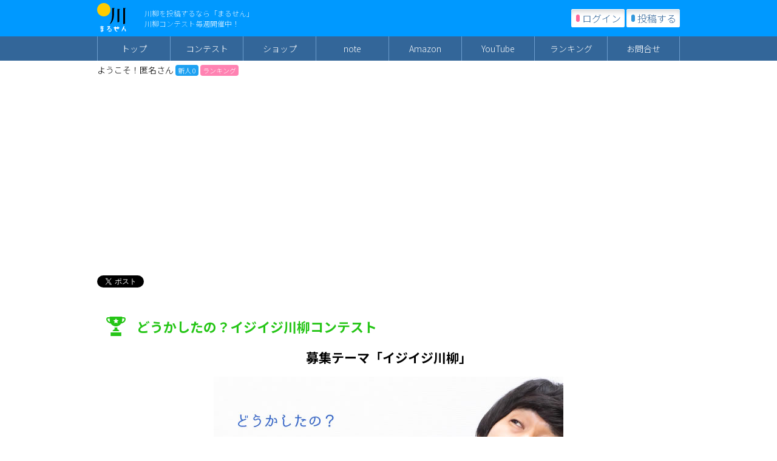

--- FILE ---
content_type: text/html; charset=UTF-8
request_url: https://marusenryu.com/contest/311
body_size: 39465
content:
<!DOCTYPE html>
<html lang="ja">
<head>
<meta http-equiv="Pragma" content="no-cache">
<meta http-equiv="Cache-Control" content="no-cache">
<title>イジイジ川柳　どうかしたの？イジイジ川柳コンテスト</title>
<meta http-equiv="Content-Type" content="text/html; charset=utf-8">
<meta name="keywords" content="イジイジ,イジイジ川柳,どうかしたの？イジイジ川柳コンテスト,川柳投稿,コメント,拍手,短歌,和歌,俳句">
<meta name="description" content="イジイジ川柳コンテストを開催中！どうかしたの？イジイジ川柳コンテスト　みんなで楽しく川柳投稿。">
<meta name="twitter:card" content="summary" />
<meta name="twitter:site" content="@marusenryu" />
<meta name="twitter:title" content="どうかしたの？イジイジ川柳コンテスト" />
<meta name="twitter:description" content="みんなで楽しく川柳投稿。川柳詠むなら「まるせん」" />
	<meta name="twitter:image" content="https://marusenryu.com/img/contest/311.jpg" />
<meta property="og:title" content="どうかしたの？イジイジ川柳コンテスト" />
<meta property="og:type" content="article" />
<meta property="og:url" content="https://marusenryu.com/contest/311" />
	<meta property="og:image" content="https://marusenryu.com/img/contest/311.jpg" />

<link href="/css/main.css" rel="stylesheet" type="text/css">
<script type="text/javascript" src="/js/pages.js"></script>
<style>
</style>
<script src="https://ajax.googleapis.com/ajax/libs/jquery/1.8.2/jquery.min.js"></script>
	<meta name="viewport" content="width=1160,maximum-scale=1,user-scalable=yes" />

<script type="text/javascript">
$(document).ready(function() {
 var pagetop = $('.pagetop');
 $(window).scroll(function () {
  if ($(this).scrollTop() > 100) {
   pagetop.fadeIn();
  } else {
   pagetop.fadeOut();
  }
 });
 pagetop.click(function () {
  $('body, html').animate({ scrollTop: 0 }, 500);
  return false;
 });
 var pagetop2 = $('.pagetop2');
 $(window).scroll(function () {
  if ($(this).scrollTop() > 100) {
   pagetop2.fadeIn();
  } else {
   pagetop2.fadeOut();
  }
 });
  $("#toggle").click(function(){
    $("#menu").slideToggle();
    return false;
  });

});
</script>
<link rel="icon" type="image/png" href="/img/icon-32.png" />
<link rel="apple-touch-icon" href="/img/icon.png">
</head>
<body>
<div id="fb-root"></div>

<script data-ad-client="ca-pub-2271648233656047" async src="https://pagead2.googlesyndication.com/pagead/js/adsbygoogle.js"></script>

<!-- Global site tag (gtag.js) - Google Analytics -->
<script async src="https://www.googletagmanager.com/gtag/js?id=UA-3937952-1"></script>
<script>
  window.dataLayer = window.dataLayer || [];
  function gtag(){dataLayer.push(arguments);}
  gtag('js', new Date());

  gtag('config', 'UA-3937952-1');
</script>


<div id="wrap">

	<p class="pagetop"><a href="#wrap">トップ</a></p>
<p class="pagetop2"><a href="/toukou.php">投稿</a></p>
<div id="head">
<div id="head-inner">
<a href="/"><img src="/img/logo.png" alt="川柳投稿 まる川(まるせん) 川柳を投稿して皆で楽しもう" id="logo" /></a>
	<h1 class="noto100">川柳を投稿するなら「まるせん」<br>川柳コンテスト毎週開催中！</h1>
<div id="toukou-link">
	<a href="/login.php" class="mypage">ログイン</a>
<a href="/toukou.php" class="toukou">投稿する</a>
</div><!-- /toukou-link -->
</div><!-- /head-inner -->
</div><!-- /head -->

<nav id="menu-box" class="clearfix">
<div id="toggle"><a href="#">メニュー</a></div>
	<ul id="menu" class="">
		<li><a href="/">トップ</a></li>
		<li><a href="/contestlist.php">コンテスト</a></li>
 		<li><a href="https://marusenryu.booth.pm/" target=_blank>ショップ</a></li>
		<li><a href="https://note.com/fukasawashoten" target=_blank>note</a></li>
		<li><a href="https://amzn.to/3y7Diwp" target=_blank>Amazon</a></li>
 		<li><a href="https://www.youtube.com/@marusenryu" target=_blank>YouTube</a></li>
		<li><a href="/ranking.php" >ランキング</a></li>
		<li><a href="/contact.php">お問合せ</a></li>
	</ul>
</nav>

<div id="content">

<div id="userarea">
	ようこそ！匿名さん <a href="/login.php" class="pts">新人 0</a> <a href="/ranking.php" ><span class="ranking">ランキング</span></a>


</div><!-- /userarea -->

<div id="g_ad">
<!-- まるせん -->
<ins class="adsbygoogle"
     style="display:block"
     data-ad-client="ca-pub-2271648233656047"
     data-ad-slot="2150156712"
     data-ad-format="auto"></ins>
<script>
(adsbygoogle = window.adsbygoogle || []).push({});
</script>
</div>


<ul id="snsbtn">
<li><a href="https://twitter.com/share" class="twitter-share-button" data-text="どうかしたの？イジイジ川柳コンテスト　募集テーマ「イジイジ川柳」" data-via="marusenryu" data-lang="ja" data-hashtags="川柳">ツイート</a></li>
<li><div class="fb-like" data-href="https://marusenryu.com/contest/311" data-layout="button_count" data-action="like" data-size="small" data-show-faces="false" data-share="true"></div>
</li>
<li><span><script type="text/javascript" src="//media.line.me/js/line-button.js?v=20140411" ></script><script type="text/javascript">new media_line_me.LineButton({"pc":false,"lang":"ja","type":"a","text":"どうかしたの？イジイジ川柳コンテスト　募集テーマ「イジイジ川柳」","withUrl":true});</script></span></li>
</ul>


<div id="contestarea">

	
<h2 id="ctitle">どうかしたの？イジイジ川柳コンテスト</h2>
<h2>募集テーマ「イジイジ川柳」</h2>

<div class="image"><img src="/img/contest/311.jpg" alt="どうかしたの？イジイジ川柳コンテスト" /></div>


<h3 class="status">
結果発表
</h3>



<div id="resultarea">

<a href="/senryu.php?sid=641303">
<div class="result_list">
<h3>優秀賞</h3>
<p class="senryu">地味婚で結ばれ    派手に離婚訴訟</p>
<p class="name">ともこ1967さん</p>
</div></a><!-- /result_list -->

<p class="explain comment">
<strong>コメント</strong><br />
イジイジ川柳コンテスト1,608句の投稿より、ともこ1967さんの句が優秀賞に選ばれました。おめでとうございます！<br />
<br />
💬 終わりも地味でよかったけど……<br />

<br />
<strong>入選</strong><br />

<a href="/senryu.php?sid=625599">出世した同期に言えぬおめでとう（まここしゃんさん）</a><br />
<a href="/senryu.php?sid=625991">おまえまでこの俺避ける目薬よ（teraryuさん）</a><br />
<a href="/senryu.php?sid=630478">見なければよかった…元カレのインスタ（ともこ1967さん）</a><br />
<a href="/senryu.php?sid=630927">分岐点間違えなければ今セレブ？（しらたまさん）</a><br />
<a href="/senryu.php?sid=632261">口ごもる　彼の印象　聞いた友（中紫友理さん）</a><br />
<a href="/senryu.php?sid=632342">痣つくほど押しても効かぬやせるツボ（まここしゃんさん）</a><br />
<a href="/senryu.php?sid=632704">けなされていないが誉められてもいない（しらたまさん）</a><br />
<a href="/senryu.php?sid=634243">飲み会が昨夜あったと知る会話（ローズ桜子さん）</a><br />
<a href="/senryu.php?sid=638489">「困らんからゆっくり休め」と言う上司（ローズ桜子さん）</a><br />
<a href="/senryu.php?sid=639283">「さようなら」せめて書いてよ三行半（ケンさん）</a><br />
<a href="/senryu.php?sid=639424">やっぱりな　俺に内緒の家族LINE（ケンさん）</a><br />
<a href="/senryu.php?sid=640763">誕生日　昔は嬉しかったのに（ポルテーニャさん）</a><br />

</div><!-- /resultarea -->


<a href="/?c=311" class="listall">投稿されたイジイジ川柳をすべてみる</a>

<p class="explain">
イジイジとは、態度がはっきりせず、いじけている様子をあらわす言葉です。<br />
そんな「イジイジ」をテーマに楽しい作品を考えてみましょう！
<br />
<br />
<strong>優秀賞：1作品</strong><br />
以下のうちどれか1つをお選びいただきます。<br />
・ローソンお買い物券　500円<br />
・スターバックス　ドリンクチケット（500円）<br />
・サーティーワン　ギフト券（500円）<br />
・Amazonギフト券（500円）<br />

<img src="/img/contest/present10.jpg" alt="プレゼント" class="present" />

<span class="small">
※優秀賞は、ギフトURLを送信する形にてお渡しいたします。<br />
まるせん会員登録をされていない方は、メールアドレス、Twitter(DM用)、Facebook、携帯電話(SMS）など、連絡の取れる情報を投稿の際にご記入ください。<br />
※お一人（同一の連絡先）で何句でも投稿いただいて構いません。<br />
</span>

</p>

<h3>投稿の締め切りは<br>2022年10月22日（土）23時59分</h3>

	<span class="toukou">募集は終了しました</span>
	<p class="exp">投稿いただきありがとうございました。</p>


<p class="explain chui">
<strong>注意事項</strong><br />
投稿いただいた川柳は、コンテストと関係なくまるせん運営によるナイス、今月の川柳のセレクトなどの対象となります。<br />
ナイスやセレクトと、個別のコンテストの入賞とは関連がないものとします。<br />
<br />
投稿いただいた川柳のうち、テーマに沿っていないもの、<a href="/kiyaku.php">利用規約</a>に反しているもの、または以下のようなものについては削除させていただく場合があります。<br />
・特定商品、ブランドなど宣伝を目的としたもの<br />
・明らかな商用を目的としたもの<br />
・誹謗中傷、その他不適切だと判断できるもの<br />
<br />
コンテストにプレゼントがある場合、何らかの連絡手段が取れる方を優先して送付いたします。<br />
また、郵送・宅配便による発送を行う場合、日本国内の住所と限らせていただきます。<br />
<br />
コンテスト応募川柳についての著作権はまるせんに譲渡されるものとし、当該川柳を利用したあらゆる事業を行うことができるものとします。<br />
<br />
ご記入頂いた個人情報の取扱いにつきましては、<a href="/privacy.php">プライバシーポリシー</a>に順ずるものとします。
</p>




<a href="/?c=311" class="listall">投稿されたイジイジ川柳をすべてみる</a>

</div><!-- /contestarea -->

</div><!-- /content -->

<div id="g_ad">
<!-- フッター -->
<ins class="adsbygoogle"
     style="display:block"
     data-ad-client="ca-pub-2271648233656047"
     data-ad-slot="8240675885"
     data-ad-format="auto"
     data-full-width-responsive="true"></ins>
<script>
     (adsbygoogle = window.adsbygoogle || []).push({});
</script>
</div>

<div id="footer">
<div id="footer-inner">

<div id="snsarea">
<div class="tw"><a href="https://x.com/marusenryu" target=_blank><img src="/img/icon_x.png" alt="川柳投稿まるせんツイッター" /></a></div>
<div class="fb"><a href="https://www.facebook.com/marusenryu/" target=_blank><img src="/img/icon_fb.png" alt="川柳投稿まるせんフェイスブック" /></a></div>
<div class="in"><a href="https://www.instagram.com/marusenryu/" target=_blank><img src="/img/icon_in.png" alt="川柳投稿まるせんインスタグラム" /></a></div>
</div>





<!-- フッター左側 --><div style="width:500px;float:left;">

<h3>開催中の川柳コンテスト</h3>

<p class="foot-link">
<a href="/contest/477">では、いただきます。ちゃっかり川柳コンテスト</a><br />
<a href="/contest/478">またやった。リピート川柳コンテスト</a><br />
<a href="/contest/479">愛嬌で勝負。ボンクラ川柳コンテスト</a><br />
</p>

<h3>これまでに開催した川柳コンテスト</h3>

<p class="foot-link">
<a href="/contest/475">ガチ川柳</a>　
<a href="/contest/474">勤勉川柳</a>　
<a href="/contest/473">ブチギレ川柳</a>　
<a href="/contest/472">ど川柳</a>　
<a href="/contest/471">AI川柳</a>　
<a href="/contest/470">非常識川柳</a>　
<a href="/contest/469">お得川柳</a>　
<a href="/contest/468">気骨川柳</a>　
<a href="/contest/467">趣味川柳</a>　
<a href="/contest/466">ゆるい川柳</a>　
<a href="/contest/465">朝川柳</a>　
<a href="/contest/464">夜川柳</a>　
<a href="/contest/463">神川柳</a>　
<a href="/contest/462">裏川柳</a>　
<a href="/contest/461">鬱川柳</a>　
<a href="/contest/460">納涼川柳</a>　
<a href="/contest/459">推し川柳</a>　
<a href="/contest/458">フェイク川柳</a>　
<a href="/contest/457">ビジュ川柳</a>　
<a href="/contest/456">適当川柳</a>　
<a href="/contest/455">暑い川柳</a>　
<a href="/contest/454">雨川柳</a>　
<a href="/contest/453">愕然川柳</a>　
<a href="/contest/452">感想川柳</a>　
<a href="/contest/451">感無量川柳</a>　
<a href="/contest/450">致命的川柳</a>　
<a href="/contest/449">不義理川柳</a>　
<a href="/contest/448">不可解川柳</a>　
<a href="/contest/447">能天気川柳</a>　
<a href="/contest/446">高飛車川柳</a>　
<a href="/contest/445">小細工川柳</a>　
<a href="/contest/444">値千金川柳</a>　
<a href="/contest/443">修羅場川柳</a>　
<a href="/contest/442">生意気川柳</a>　
<a href="/contest/441">赤裸々川柳</a>　
<a href="/contest/440">人見知り川柳</a>　
<a href="/contest/439">腹が立つ川柳</a>　
<a href="/contest/438">行き当たりばったり川柳</a>　
<a href="/contest/437">えげつない川柳</a>　
<a href="/contest/436">いたたまれない川柳</a>　
<a href="/contest/435">ついてない川柳</a>　
<a href="/contest/434">いけすかない川柳</a>　
<a href="/contest/433">不甲斐ない川柳</a>　
<a href="/contest/432">はしたない川柳</a>　
<a href="/contest/431">さりげない川柳</a>　
<a href="/contest/430">あっけない川柳</a>　
<a href="/contest/429">ぎこちない川柳</a>　
<a href="/contest/428">ありえない川柳</a>　
<a href="/contest/427">ヒリヒリ川柳</a>　
<a href="/contest/426">グズグズ川柳</a>　
<a href="/contest/425">くたくた川柳</a>　
<a href="/contest/424">サクサク川柳</a>　
<a href="/contest/423">バリバリ川柳</a>　
<a href="/contest/422">メソメソ川柳</a>　
<a href="/contest/421">あたりまえ川柳</a>　
<a href="/contest/420">ひさしぶり川柳</a>　
<a href="/contest/419">おめでとう川柳</a>　
<a href="/contest/418">秋川柳</a>　
<a href="/contest/417">おつかれさま川柳</a>　
<a href="/contest/416">ありがとう川柳</a>　
<a href="/contest/415">さようなら川柳</a>　
<a href="/contest/414">旅行川柳</a>　
<a href="/contest/413">フラワー川柳</a>　
<a href="/contest/412">ごめんなさい川柳</a>　
<a href="/contest/411">床屋美容室川柳</a>　
<a href="/contest/410">夏川柳</a>　
<a href="/contest/409">喫茶店川柳</a>　
<a href="/contest/408">意気消沈川柳</a>　
<a href="/contest/407">日進月歩川柳</a>　
<a href="/contest/406">無知蒙昧川柳</a>　
<a href="/contest/405">絶体絶命川柳</a>　
<a href="/contest/404">電光石火川柳</a>　
<a href="/contest/403">傍若無人川柳</a>　
<a href="/contest/402">酔いどれ川柳</a>　
<a href="/contest/401">諸行無常川柳</a>　
<a href="/contest/400">空前絶後川柳</a>　
<a href="/contest/399">優柔不断川柳</a>　
<a href="/contest/398">おじん川柳</a>　
<a href="/contest/397">ドロン川柳</a>　
<a href="/contest/396">ゲロゲロ川柳</a>　
<a href="/contest/395">余裕のよっちゃん川柳</a>　
<a href="/contest/394">ほの字川柳</a>　
<a href="/contest/393">ナウい川柳</a>　
<a href="/contest/392">ぶりっ子川柳</a>　
<a href="/contest/391">オバタリアン川柳</a>　
<a href="/contest/390">じわる川柳</a>　
<a href="/contest/389">レベチ川柳</a>　
<a href="/contest/388">メンブレ川柳</a>　
<a href="/contest/387">ワンチャン川柳</a>　
<a href="/contest/386">バ川柳</a>　
<a href="/contest/385">沼川柳</a>　
<a href="/contest/384">フッ軽川柳</a>　
<a href="/contest/383">タイパ川柳</a>　
<a href="/contest/382">VIP川柳</a>　
<a href="/contest/381">SNS川柳</a>　
<a href="/contest/380">OMG川柳</a>　
<a href="/contest/379">MVP川柳</a>　
<a href="/contest/378">DNA川柳</a>　
<a href="/contest/377">CPU川柳</a>　
<a href="/contest/376">パフォーマンス川柳</a>　
<a href="/contest/375">沸騰化川柳</a>　
<a href="/contest/374">安心してください川柳</a>　
<a href="/contest/373">蛙化川柳</a>　
<a href="/contest/372">頂き川柳</a>　
<a href="/contest/371">アレ川柳</a>　
<a href="/contest/370">馬鹿川柳</a>　
<a href="/contest/369">油断川柳</a>　
<a href="/contest/368">妄想川柳</a>　
<a href="/contest/367">法螺川柳</a>　
<a href="/contest/366">邪魔川柳</a>　
<a href="/contest/365">四苦八苦川柳</a>　
<a href="/contest/364">有頂天川柳</a>　
<a href="/contest/363">以心伝心川柳</a>　
<a href="/contest/362">億劫川柳</a>　
<a href="/contest/361">霊川柳</a>　
<a href="/contest/360">氷川柳</a>　
<a href="/contest/359">寒川柳</a>　
<a href="/contest/358">涼川柳</a>　
<a href="/contest/357">焼川柳</a>　
<a href="/contest/356">酷川柳</a>　
<a href="/contest/355">熱川柳</a>　
<a href="/contest/354">汗川柳</a>　
<a href="/contest/353">資産川柳</a>　
<a href="/contest/352">保険川柳</a>　
<a href="/contest/351">投資川柳</a>　
<a href="/contest/350">チルい川柳</a>　
<a href="/contest/349">盛れてる川柳</a>　
<a href="/contest/348">匂わせ川柳</a>　
<a href="/contest/347">ディスる川柳</a>　
<a href="/contest/346">それな川柳</a>　
<a href="/contest/345">エモい川柳</a>　
<a href="/contest/344">バズる川柳</a>　
<a href="/contest/343">オワコン川柳</a>　
<a href="/contest/342">Win-Win川柳</a>　
<a href="/contest/341">エビデンス川柳</a>　
<a href="/contest/340">腹落ち川柳</a>　
<a href="/contest/339">KPI川柳</a>　
<a href="/contest/338">PDCA川柳</a>　
<a href="/contest/337">ASAP川柳</a>　
<a href="/contest/336">ブチ上げ川柳</a>　
<a href="/contest/335">炎上川柳</a>　
<a href="/contest/334">知らんけど川柳</a>　
<a href="/contest/333">見当違い川柳</a>　
<a href="/contest/332">論破川柳</a>　
<a href="/contest/331">異次元川柳</a>　
<a href="/contest/330">女々しい川柳</a>　
<a href="/contest/329">騒々しい川柳</a>　
<a href="/contest/328">痛々しい川柳</a>　
<a href="/contest/327">初々しい川柳</a>　
<a href="/contest/326">忌々しい川柳</a>　
<a href="/contest/325">ここだけの話川柳</a>　
<a href="/contest/324">白々しい川柳</a>　
<a href="/contest/323">新しい景色川柳</a>　
<a href="/contest/322">賠償川柳</a>　
<a href="/contest/321">賄賂川柳</a>　
<a href="/contest/320">更迭川柳</a>　
<a href="/contest/319">洗脳川柳</a>　
<a href="/contest/318">変異川柳</a>　
<a href="/contest/317">悪徳川柳</a>　
<a href="/contest/316">ニヤニヤ川柳</a>　
<a href="/contest/315">ワクワク川柳</a>　
<a href="/contest/314">カリカリ川柳</a>　
<a href="/contest/313">オラオラ川柳</a>　
<a href="/contest/312">うるうる川柳</a>　
<a href="/contest/311">イジイジ川柳</a>　
<a href="/contest/310">げっそり川柳</a>　
<a href="/contest/309">ぼんやり川柳</a>　
<a href="/contest/308">こっそり川柳</a>　
<a href="/contest/307">がっかり川柳</a>　
<a href="/contest/306">たっぷり川柳</a>　
<a href="/contest/305">さっぱり川柳</a>　
<a href="/contest/304">庶民派川柳</a>　
<a href="/contest/303">頭脳派川柳</a>　
<a href="/contest/302">肉体派川柳</a>　
<a href="/contest/301">演技派川柳</a>　
<a href="/contest/300">慎重派川柳</a>　
<a href="/contest/299">人情派川柳</a>　
<a href="/contest/298">老朽化川柳</a>　
<a href="/contest/297">正当化川柳</a>　
<a href="/contest/296">活性化川柳</a>　
<a href="/contest/295">効率化川柳</a>　
<a href="/contest/294">初期化川柳</a>　
<a href="/contest/293">重症化川柳</a>　
<a href="/contest/292">孤独感川柳</a>　
<a href="/contest/291">不快感川柳</a>　
<a href="/contest/290">危機感川柳</a>　
<a href="/contest/289">屈辱感川柳</a>　
<a href="/contest/288">罪悪感川柳</a>　
<a href="/contest/287">違和感川柳</a>　
<a href="/contest/286">免疫力川柳</a>　
<a href="/contest/285">超能力川柳</a>　
<a href="/contest/284">集中力川柳</a>　
<a href="/contest/283">判断力川柳</a>　
<a href="/contest/282">記憶力川柳</a>　
<a href="/contest/281">演技力川柳</a>　
<a href="/contest/280">無頓着川柳</a>　
<a href="/contest/279">メダル川柳</a>　
<a href="/contest/278">認諾川柳</a>　
<a href="/contest/277">情けない川柳</a>　
<a href="/contest/276">ガチャ川柳</a>　
<a href="/contest/275">リハビリ川柳</a>　
<a href="/contest/274">トレード川柳</a>　
<a href="/contest/273">嫌われ川柳</a>　
<a href="/contest/272">献身的川柳</a>　
<a href="/contest/271">個性的川柳</a>　
<a href="/contest/270">原始的川柳</a>　
<a href="/contest/269">論理的川柳</a>　
<a href="/contest/268">絶望的川柳</a>　
<a href="/contest/267">記録的川柳</a>　
<a href="/contest/266">不撓不屈川柳</a>　
<a href="/contest/265">危機一髪川柳</a>　
<a href="/contest/264">外交辞令川柳</a>　
<a href="/contest/263">中途半端川柳</a>　
<a href="/contest/262">前途多難川柳</a>　
<a href="/contest/261">悪戦苦闘川柳</a>　
<a href="/contest/260">シャッター・扉川柳</a>　
<a href="/contest/259">ふっくら川柳</a>　
<a href="/contest/258">デジタル川柳</a>　
<a href="/contest/257">しょうがない川柳</a>　
<a href="/contest/256">体育会系川柳</a>　
<a href="/contest/255">エネルギッシュ川柳</a>　
<a href="/contest/254">こじらせ川柳</a>　
<a href="/contest/253">ゴール川柳</a>　
<a href="/contest/252">熱中川柳</a>　
<a href="/contest/251">まったり川柳</a>　
<a href="/contest/250">清々しい川柳</a>　
<a href="/contest/249">ささやか川柳</a>　
<a href="/contest/248">うやむや川柳</a>　
<a href="/contest/247">やきもき川柳</a>　
<a href="/contest/246">ハプニング川柳</a>　
<a href="/contest/245">屁理屈川柳</a>　
<a href="/contest/244">不穏川柳</a>　
<a href="/contest/243">安全安心川柳</a>　
<a href="/contest/242">面倒川柳</a>　
<a href="/contest/241">ポジティブ川柳</a>　
<a href="/contest/240">野暮川柳</a>　
<a href="/contest/239">ぎくしゃく川柳</a>　
<a href="/contest/238">不毛川柳</a>　
<a href="/contest/237">ハッスル川柳</a>　
<a href="/contest/236">ワイルド川柳</a>　
<a href="/contest/235">不本意川柳</a>　
<a href="/contest/234">シクシク川柳</a>　
<a href="/contest/233">ムカムカ川柳</a>　
<a href="/contest/232">イケイケ川柳</a>　
<a href="/contest/231">つまらない川柳</a>　
<a href="/contest/230">くだらない川柳</a>　
<a href="/contest/229">だらしない川柳</a>　
<a href="/contest/228">ゾーン川柳</a>　
<a href="/contest/227">不適切川柳</a>　
<a href="/contest/226">タラレバ川柳</a>　
<a href="/contest/225">不運川柳</a>　
<a href="/contest/224">不要不急川柳</a>　
<a href="/contest/223">緊急事態川柳</a>　
<a href="/contest/222">沁みる川柳</a>　
<a href="/contest/221">前代未聞川柳</a>　
<a href="/contest/220">曜日川柳</a>　
<a href="/contest/219">不気味川柳</a>　
<a href="/contest/218">不貞腐れ川柳</a>　
<a href="/contest/217">不用意川柳</a>　
<a href="/contest/216">不自然川柳</a>　
<a href="/contest/215">叫び川柳</a>　
<a href="/contest/214">不器用川柳</a>　
<a href="/contest/213">誘惑川柳</a>　
<a href="/contest/212">珍川柳</a>　
<a href="/contest/211">現実逃避川柳</a>　
<a href="/contest/210">マイペース川柳</a>　
<a href="/contest/209">頑固川柳</a>　
<a href="/contest/208">疎川柳</a>　
<a href="/contest/207">ガツガツ川柳</a>　
<a href="/contest/206">謙虚川柳</a>　
<a href="/contest/205">＆川柳</a>　
<a href="/contest/204">きゅん川柳</a>　
<a href="/contest/203">痛感川柳</a>　
<a href="/contest/202">泣ける川柳</a>　
<a href="/contest/201">我慢川柳</a>　
<a href="/contest/200">恐怖川柳</a>　
<a href="/contest/199">くよくよ川柳</a>　
<a href="/contest/198">軽率川柳</a>　
<a href="/contest/197">ピンチ川柳</a>　
<a href="/contest/196">けしからん川柳</a>　
<a href="/contest/195">えぐい川柳</a>　
<a href="/contest/194">ポンコツ川柳</a>　
<a href="/contest/193">無駄川柳</a>　
<a href="/contest/192">せこい川柳</a>　
<a href="/contest/191">絶望川柳</a>　
<a href="/contest/190">せっかち川柳</a>　
<a href="/contest/189">ユルい川柳</a>　
<a href="/contest/188">失言川柳</a>　
<a href="/contest/187">わがまま川柳</a>　
<a href="/contest/186">密川柳</a>　
<a href="/contest/185">笑い声川柳</a>　
<a href="/contest/184">チャンス川柳</a>　
<a href="/contest/183">家にいろ川柳</a>　
<a href="/contest/182">不謹慎川柳</a>　
<a href="/contest/181">カミングアウト川柳</a>　
<a href="/contest/180">パンデミック川柳</a>　
<a href="/contest/179">エチケット川柳</a>　
<a href="/contest/178">デマ川柳</a>　
<a href="/contest/177">春川柳</a>　
<a href="/contest/176">バグ川柳</a>　
<a href="/contest/175">コスパ川柳</a>　
<a href="/contest/174">思い込み川柳</a>　
<a href="/contest/173">ハード川柳</a>　
<a href="/contest/172">VAR川柳</a>　
<a href="/contest/171">検索川柳</a>　
<a href="/contest/170">煩悩川柳</a>　
<a href="/contest/169">嫉妬川柳</a>　
<a href="/contest/168">ラップ川柳</a>　
<a href="/contest/167">ハッタリ川柳</a>　
<a href="/contest/166">やましい川柳</a>　
<a href="/contest/165">クズ川柳</a>　
<a href="/contest/164">計算川柳</a>　
<a href="/contest/163">しょぼい川柳</a>　
<a href="/contest/162">しくじり川柳</a>　
<a href="/contest/161">ラグビー川柳</a>　
<a href="/contest/160">天然川柳</a>　
<a href="/contest/159">図々しい川柳</a>　
<a href="/contest/158">クレイジー川柳</a>　
<a href="/contest/157">秘密川柳</a>　
<a href="/contest/156">天才川柳</a>　
<a href="/contest/155">本気川柳</a>　
<a href="/contest/154">不思議川柳</a>　
<a href="/contest/153">憂鬱川柳</a>　
<a href="/contest/152">ヘイト川柳</a>　
<a href="/contest/151">ぼやき川柳</a>　
<a href="/contest/150">あおり川柳</a>　
<a href="/contest/149">ろくでなし川柳</a>　
<a href="/contest/148">猫川柳</a>　
<a href="/contest/147">闇川柳</a>　
<a href="/contest/146">夏川柳</a>　
<a href="/contest/145">ケチ川柳</a>　
<a href="/contest/144">こってり川柳</a>　
<a href="/contest/143">最近の若いもん川柳</a>　
<a href="/contest/142">老害川柳</a>　
<a href="/contest/141">破天荒川柳</a>　
<a href="/contest/140">安心川柳</a>　
<a href="/contest/139">ウザい川柳</a>　
<a href="/contest/138">ダサい川柳</a>　
<a href="/contest/137">お疲れ川柳</a>　
<a href="/contest/136">お願い川柳</a>　
<a href="/contest/135">僻み川柳</a>　
<a href="/contest/134">レア川柳</a>　
<a href="/contest/133">平成川柳</a>　
<a href="/contest/132">カタカナ川柳</a>　
<a href="/contest/131">うんざり川柳</a>　
<a href="/contest/130">ウキウキ川柳</a>　
<a href="/contest/129">理不尽川柳</a>　
<a href="/contest/128">B級川柳</a>　
<a href="/contest/127">命令川柳</a>　
<a href="/contest/126">面目ない川柳</a>　
<a href="/contest/125">スッキリ川柳</a>　
<a href="/contest/124">ビビり川柳</a>　
<a href="/contest/123">余韻川柳</a>　
<a href="/contest/122">ダイエット川柳</a>　
<a href="/contest/121">癖川柳</a>　
<a href="/contest/120">ギリギリ川柳</a>　
<a href="/contest/119">KY川柳</a>　
<a href="/contest/118">しつこい川柳</a>　
<a href="/contest/117">さわやか川柳</a>　
<a href="/contest/116">訳あり川柳</a>　
<a href="/contest/115">ちゃっかり川柳</a>　
<a href="/contest/114">残酷川柳</a>　
<a href="/contest/113">メンタル川柳</a>　
<a href="/contest/112">迷惑川柳</a>　
<a href="/contest/111">ほっこり川柳</a>　
<a href="/contest/110">リアル川柳</a>　
<a href="/contest/109">ざわざわ川柳</a>　
<a href="/contest/108">パパ川柳</a>　
<a href="/contest/107">ママ川柳</a>　
<a href="/contest/106">くさい川柳</a>　
<a href="/contest/105">リッチ川柳</a>　
<a href="/contest/104">祭り川柳</a>　
<a href="/contest/103">おもてなし川柳</a>　
<a href="/contest/102">ひそひそ川柳</a>　
<a href="/contest/101">アドベンチャー川柳</a>　
<a href="/contest/100">夏のビールの思い出川柳</a>　
<a href="/contest/99">タクシー川柳</a>　
<a href="/contest/98">舌打ち川柳</a>　
<a href="/contest/97">ため息川柳</a>　
<a href="/contest/96">ホット川柳</a>　
<a href="/contest/95">ズルい川柳</a>　
<a href="/contest/94">カエル川柳</a>　
<a href="/contest/93">夏休み川柳</a>　
<a href="/contest/92">神川柳</a>　
<a href="/contest/91">塩・しょっぱい川柳</a>　
<a href="/contest/90">胸アツ川柳</a>　
<a href="/contest/89">モンスター川柳</a>　
<a href="/contest/88">痛い川柳</a>　
<a href="/contest/87">怖い川柳</a>　
<a href="/contest/86">良い川柳</a>　
<a href="/contest/85">悪い川柳</a>　
<a href="/contest/84">地味川柳</a>　
<a href="/contest/83">お茶川柳</a>　
<a href="/contest/82">愚痴川柳</a>　
<a href="/contest/81">恥ずかしい川柳</a>　
<a href="/contest/80">モヤモヤ川柳</a>　
<a href="/contest/79">自己紹介川柳</a>　
<a href="/contest/78">ショック川柳</a>　
<a href="/contest/77">カワイイ川柳</a>　
<a href="/contest/76">お金川柳</a>　
<a href="/contest/75">うっかり川柳</a>　
<a href="/contest/74">後悔川柳</a>　
<a href="/contest/73">自動車川柳</a>　
<a href="/contest/72">桜川柳</a>　
<a href="/contest/71">涙川柳</a>　
<a href="/contest/70">カフェ川柳</a>　
<a href="/contest/69">旅川柳</a>　
<a href="/contest/68">イライラ川柳</a>　
<a href="/contest/67">ミステリー川柳</a>　
<a href="/contest/66">猫川柳</a>　
<a href="/contest/65">犬川柳</a>　
<a href="/contest/64">子供川柳</a>　
<a href="/contest/63">文房具川柳</a>　
<a href="/contest/62">胡散臭い川柳</a>　
<a href="/contest/61">忖度川柳</a>　
<a href="/contest/60">パワフル川柳</a>　
<a href="/contest/59">ぼっち川柳</a>　
<a href="/contest/58">匂い川柳</a>　
<a href="/contest/57">料理川柳</a>　
<a href="/contest/56">時間川柳</a>　
<a href="/contest/55">ブラック川柳</a>　
<a href="/contest/54">動物川柳</a>　
<a href="/contest/53">ポジティブ川柳</a>　
<a href="/contest/52">嘘川柳</a>　
<a href="/contest/51">悲しい川柳</a>　
<a href="/contest/50">あたりまえ川柳</a>　
<a href="/contest/49">ファッション川柳</a>　
<a href="/contest/48">ストレス川柳</a>　
<a href="/contest/47">スイーツ川柳</a>　
<a href="/contest/46">走る川柳</a>　
<a href="/contest/45">ラッキー川柳</a>　
<a href="/contest/44">恋川柳</a>　
<a href="/contest/43">具合悪い川柳</a>　
<a href="/contest/42">ホント！？川柳</a>　
<a href="/contest/41">ヤバイ川柳</a>　
<a href="/contest/40">意識低い川柳</a>　
<a href="/contest/39">音符川柳</a>　
<a href="/contest/38">冷やし川柳</a>　
<a href="/contest/37">人名川柳</a>　
<a href="/contest/36">夏川柳</a>　
<a href="/contest/35">ブライダル川柳</a>　
<a href="/contest/34">ドキドキ川柳</a>　
<a href="/contest/33">地図川柳</a>　
<a href="/contest/32">AI川柳</a>　
<a href="/contest/31">夫婦川柳</a>　
<a href="/contest/30">小さい川柳</a>　
<a href="/contest/29">学校川柳</a>　
<a href="/contest/28">田舎川柳</a>　
<a href="/contest/27">大げさ川柳</a>　
<a href="/contest/26">スマホ川柳</a>　
<a href="/contest/25">イマソラ川柳</a>　
<a href="/contest/24">昭和川柳</a>　
<a href="/contest/23">お茶川柳</a>　
<a href="/contest/22">部屋川柳</a>　
<a href="/contest/21">新しい川柳</a>　
<a href="/contest/20">嘘川柳</a>　
<a href="/contest/19">カラダ川柳</a>　
<a href="/contest/18">家電川柳</a>　
<a href="/contest/17">単位川柳</a>　
<a href="/contest/16">アルファベット川柳</a>　
<a href="/contest/15">ファミリー川柳</a>　
<a href="/contest/14">カラフル川柳</a>　
<a href="/contest/13">ポジティブ川柳</a>　
<a href="/contest/12">悲しい川柳</a>　
<a href="/contest/11">飯テロ川柳</a>　
<a href="/contest/10">あたりまえ川柳</a>　
<a href="/contest/9">コンビニ川柳</a>　
<a href="/contest/8">年末年始川柳</a>　
<a href="/contest/7">クリスマス川柳</a>　
<a href="/contest/6">トランプ大統領川柳</a>　
<a href="/contest/5">酔いどれ川柳</a>　
<a href="/contest/4">富士山川柳</a>　
<a href="/contest/3">ペット川柳</a>　
<a href="/contest/2">鉄道川柳</a>　
<a href="/contest/1">都道府県川柳</a>　
</p>


</div><!-- フッター左側 -->
<!-- フッター右側 --><div style="width:420px;float:right;">



<script>!function(d,s,id){var js,fjs=d.getElementsByTagName(s)[0],p=/^http:/.test(d.location)?'http':'https';if(!d.getElementById(id)){js=d.createElement(s);js.id=id;js.src=p+'://platform.x.com/widgets.js';fjs.parentNode.insertBefore(js,fjs);}}(document, 'script', 'twitter-wjs');</script>

<h3>グループサイト</h3>

<p class="foot-link">
<a href="https://crazysongs.net/" target=_blank>短歌・狂歌投稿クレイジーソング</a>
　<a href="https://nananana.jp" target=_blank>七七投稿ナナナナ</a>
　<a href="https://jiyuritsu.net/" target=_blank>投稿！じゆーりつ</a>
　<a href="https://itsdodo.net/" target=_blank>イッツ！都々逸</a>
　<a href="https://dajarebank.com/" target=_blank>投稿！ダジャレバンク</a>
　<a href="https://kanjibank.net/" target=_blank>夜露死苦！漢字バンク</a>
　<a href="https://oogiripark.com/" target=_blank>大喜利パーク</a>
</p>

<h3>最近投稿があったお題</h3>
<p class="foot-link">
<a href="/?s=%E3%83%9C%E3%83%B3%E3%82%AF%E3%83%A9&t=1">ボンクラ</a>　
<a href="/?s=%E3%81%A1%E3%82%83%E3%81%A3%E3%81%8B%E3%82%8A&t=1">ちゃっかり</a>　
<a href="/?s=%E3%83%AA%E3%83%94%E3%83%BC%E3%83%88&t=1">リピート</a>　
<a href="/?s=%E6%96%99%E7%90%86%E7%95%AA%E7%B5%84&t=1">料理番組</a>　
<a href="/?s=%E3%83%A9%E3%82%A4%E3%83%90%E3%83%AB&t=1">ライバル</a>　
<a href="/?s=%E3%82%B9%E3%83%91%E3%82%A4&t=1">スパイ</a>　
<a href="/?s=%E7%B8%81%E6%97%A5&t=1">縁日</a>　
<a href="/?s=%E7%9E%B3&t=1">瞳</a>　
<a href="/?s=%E7%B5%8C%E6%B8%88%E5%A4%A7%E5%9B%BD&t=1">経済大国</a>　
<a href="/?s=%E8%BF%B7%E5%AD%90&t=1">迷子</a>　
<a href="/?s=%E3%82%A6%E3%82%AA%E3%83%BC%E3%82%AD%E3%83%B3%E3%82%B0&t=1">ウオーキング</a>　
<a href="/?s=%E6%9A%B4%E8%B5%B0%E8%80%85&t=1">暴走者</a>　
<a href="/?s=%E3%83%9B%E3%83%A9%E3%83%BC&t=1">ホラー</a>　
<a href="/?s=%E6%98%AD%E5%92%8C&t=1">昭和</a>　
<a href="/?s=%E9%A3%9F%E6%96%99%E5%93%81%E6%B6%88%E8%B2%BB%E7%A8%8E%E3%82%BC%E3%83%AD+%E9%A3%B2%E9%A3%9F%E5%BA%97%E3%81%A9%E3%81%86%E5%BD%B1%E9%9F%BF&t=1">食料品消費税ゼロ 飲食店どう影響</a>　
<a href="/?s=%E9%87%8E%E5%90%88&t=1">野合</a>　
<a href="/?s=%E5%8A%9F%E7%BD%AA&t=1">功罪</a>　
<a href="/?s=%E5%AF%92%E3%81%84&t=1">寒い</a>　
<a href="/?s=%E3%83%89%E3%82%A2&t=1">ドア</a>　
<a href="/?s=%E7%B1%B3%E5%9B%BD&t=1">米国</a>　
</p>


<h3>新着コメント</h3>
<p class="foot-link">
<a href="/senryu.php?sid=1015506&id=commentarea" >光陽さん、有難うございます。嬉しいです。</a>　
<a href="/senryu.php?sid=1015264&id=commentarea" >梅田川太郎さん、そうきたか、ありがとうございます。</a>　
<a href="/senryu.php?sid=1015536&id=commentarea" >投稿当日スタンプどうもありがとうございます！嬉しいです♪🚔️</a>　
<a href="/senryu.php?sid=1015553&id=commentarea" >ありがとうございます。</a>　
<a href="/senryu.php?sid=1015553&id=commentarea" >ラッキー♪ 時計を見たら12時34分だったよ。</a>　
<a href="/senryu.php?sid=1015371&id=commentarea" >ありがとうございます(*^^*)コメントも嬉しいです♪ご近所さんです😅</a>　
<a href="/senryu.php?sid=1015545&id=commentarea" >10日に一回の割合で・・・😅</a>　
<a href="/senryu.php?sid=1015371&id=commentarea" >後出しぶつぶつ交換？😅</a>　
<a href="/senryu.php?sid=1015444&id=commentarea" >違っているのは日時だけ😅</a>　
<a href="/senryu.php?sid=1015544&id=commentarea" >ラッキー♪ 潮の香りがしてきたよ。</a>　
</p>


<h3>最近投稿したユーザー</h3>
<p class="foot-link">
<a href="/user.php?uid=chiaki" >柳リバーさん</a>　
<a href="/user.php?uid=yaokisuta" >やおきすたさん</a>　
<a href="/user.php?uid=ktnsn" >ぽちゃんとキツネさん</a>　
<a href="/user.php?uid=macocosyan" >まここしゃんさん</a>　
<a href="/user.php?uid=spring_hi" >泉心さん</a>　
<a href="/user.php?uid=sora0315" >ケンさん</a>　
<a href="/user.php?uid=susu" >すすぐるぐるさん</a>　
<a href="/user.php?uid=not2late" >すすけさん</a>　
<a href="/user.php?uid=kou_urak" >こるくさん</a>　
<a href="/user.php?uid=susumu1908" >のーさんさん</a>　
</p>

<!--<div style="text-align:left;">
<a href="https://x.com/marusenryu" class="twitter-follow-button" data-show-count="false" data-lang="ja" data-size="large">@marusenryuさんをフォロー</a>
</div>-->
</div><!-- フッター右側 -->


<div id="copyarea">
<a href="/"><img src="/img/logo.png" alt="川柳投稿 まる川(まるせん) 川柳を投稿して皆で楽しもう" id="footlogo" /></a>
<div id="footcopy">
<a href="/">ホーム</a>　<!--<a href="/thismonth.php" class="toukou2">今月の川柳</a>　--><a href="/kiyaku.php">利用規約</a>　<a href="/privacy.php">プライバシーポリシー</a>　<a href="/unei.php">運営者</a>　<a href="/contact.php">お問合せ</a><br />
Copyright 2008-2024 まるせん marusenryu.com & <a href="https://fukasawa-shoten.com/" target=_blank>深沢商店</a> All Rights Reserved.<br />
</div>
</div><!-- /copyarea -->

</div><!-- /footer-inner -->
</div><!-- /footer -->


</div><!-- /wrap -->

</body>
</html>


--- FILE ---
content_type: text/html; charset=utf-8
request_url: https://www.google.com/recaptcha/api2/aframe
body_size: 265
content:
<!DOCTYPE HTML><html><head><meta http-equiv="content-type" content="text/html; charset=UTF-8"></head><body><script nonce="Ka7GrUccgsjvP-pNLAO_rg">/** Anti-fraud and anti-abuse applications only. See google.com/recaptcha */ try{var clients={'sodar':'https://pagead2.googlesyndication.com/pagead/sodar?'};window.addEventListener("message",function(a){try{if(a.source===window.parent){var b=JSON.parse(a.data);var c=clients[b['id']];if(c){var d=document.createElement('img');d.src=c+b['params']+'&rc='+(localStorage.getItem("rc::a")?sessionStorage.getItem("rc::b"):"");window.document.body.appendChild(d);sessionStorage.setItem("rc::e",parseInt(sessionStorage.getItem("rc::e")||0)+1);localStorage.setItem("rc::h",'1769000857948');}}}catch(b){}});window.parent.postMessage("_grecaptcha_ready", "*");}catch(b){}</script></body></html>